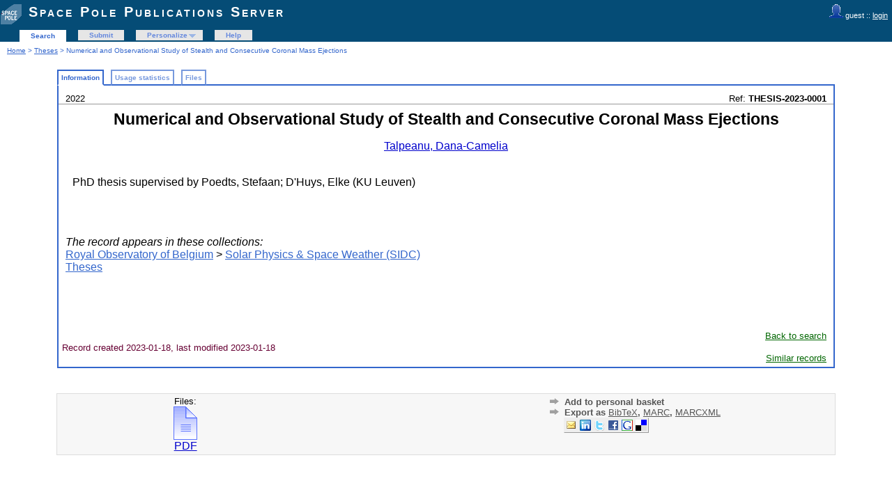

--- FILE ---
content_type: text/html; charset=UTF-8
request_url: http://publi2-as.oma.be/record/6101?ln=en
body_size: 3026
content:
<!DOCTYPE html PUBLIC "-//W3C//DTD XHTML 1.0 Transitional//EN"
"http://www.w3.org/TR/xhtml1/DTD/xhtml1-transitional.dtd">
<html xmlns="http://www.w3.org/1999/xhtml" xmlns:og="http://opengraphprotocol.org/schema/" lang="en" xml:lang="en">
<head>
 <meta http-equiv="Content-Type" content="text/html; charset=utf-8" />
 <meta http-equiv="Content-Language" content="en" />
 <title>Numerical and Observational Study of Stealth and Consecutive Coronal Mass Ejections - Space Pole Publications Server</title>
 
 <link rev="made" href="mailto:sarah@oma.be" />
 <link rel="stylesheet" href="/img/invenio.css" type="text/css" />
 <!--[if lt IE 8]>
    <link rel="stylesheet" type="text/css" href="/img/invenio-ie7.css" />
 <![endif]-->
 <!--[if gt IE 8]>
    <style type="text/css">div.restrictedflag {filter:none;}</style>
 <![endif]-->
   <link rel="canonical" href="http://publi2-as.oma.be/record/6101" />
  <link rel="alternate" hreflang="en" href="http://publi2-as.oma.be/record/6101?ln=en" />

 <link rel="alternate" type="application/rss+xml" title="Space Pole Publications Server RSS" href="/rss?ln=en" />
 <link rel="search" type="application/opensearchdescription+xml" href="http://publi2-as.oma.be/opensearchdescription" title="Space Pole Publications Server" />
 <link rel="unapi-server" type="application/xml" title="unAPI" href="http://publi2-as.oma.be/unapi" />
 
 <meta name="description" content="
Talpeanu, Dana-Camelia" />
 <meta name="keywords" content="Space Pole Publications Server, WebSearch, Theses" />
 <script type="text/javascript" src="/js/jquery.min.js"></script>
 
 
<!-- GoogleScholar -->
<meta content="Numerical and Observational Study of Stealth and Consecutive Coronal Mass Ejections" name="citation_title" />
<meta content="Talpeanu, Dana-Camelia" name="citation_author" />










<meta content="2022" name="citation_publication_date" />
<meta name="citation_online_date" content="2023/01/18">

<meta content="THESIS-2023-0001" name="citation_technical_report_number" />





<meta name="citation_pdf_url" content="http://publi2-as.oma.be/record/6101/files/PhD_thesis_Talpeanu_final.pdf" />

<!-- OpenGraph -->








<!-- Twitter Card -->


</head>
<body class="Theses search">
<div class="pageheader">

<!-- replaced page header -->
<div class="headerlogo">
<table class="headerbox" cellspacing="0">
 <tr>
  <td align="right" valign="top" colspan="12">
  <div class="userinfoboxbody">
    <img src="http://publi2-as.oma.be/img/user-icon-1-20x20.gif" border="0" alt=""/> guest ::
                   <a class="userinfo" href="https://publi2-as.oma.be/youraccount/login?ln=en&amp;referer=http%3A//publi2-as.oma.be/record/6101%3Fln%3Den">login</a>
  </div>
  <div class="headerboxbodylogo">
   <a href="/?ln=en">Space Pole Publications Server</a>
  </div>
  </td>
 </tr>
 <tr class="menu">
       <td class="headermoduleboxbodyblank">
             &nbsp;
       </td>
       <td class="headermoduleboxbodyblank">
             &nbsp;
       </td>
       <td class="headermoduleboxbodyselected">
             <a class="headerselected" href="/?ln=en">Search</a>
       </td>
       <td class="headermoduleboxbodyblank">
             &nbsp;
       </td>
       <td class="headermoduleboxbody">
             <a class="header" href="/submit?ln=en">Submit</a>
       </td>
       <td class="headermoduleboxbodyblank">
             &nbsp;
       </td>
       <td class="headermoduleboxbody">
             <div class="hassubmenu">
        <a hreflang="en" class="header" href="https://publi2-as.oma.be/youraccount/display?ln=en">Personalize</a>
        <ul class="subsubmenu"><li><a href="https://publi2-as.oma.be/youralerts/list?ln=en">Your alerts</a></li><li><a href="https://publi2-as.oma.be/yourbaskets/display?ln=en">Your baskets</a></li><li><a href="https://publi2-as.oma.be/youralerts/display?ln=en">Your searches</a></li></ul></div>
       </td>
       <td class="headermoduleboxbodyblank">
             &nbsp;
       </td>
       <td class="headermoduleboxbody">
             <a class="header" href="/help/?ln=en">Help</a>
       </td>
       <td class="headermoduleboxbodyblank">&nbsp;</td>
       <td class="headermoduleboxbodyblanklast">
             &nbsp;
       </td>
 </tr>
</table>
</div>
<table class="navtrailbox">
 <tr>
  <td class="navtrailboxbody">
   <a href="/?ln=en" class="navtrail">Home</a> &gt; <a href="/collection/Theses?ln=en" class="navtrail">Theses</a> &gt; Numerical and Observational Study of Stealth and Consecutive Coronal Mass Ejections
  </td>
 </tr>
</table>
<!-- end replaced page header -->

</div>
        <div class="pagebody"><div class="pagebodystripemiddle">
        <div class="detailedrecordbox">
                <div class="detailedrecordtabs">
            <div>
                <ul class="detailedrecordtabs"><li class="on first"><a href="/record/6101/">Information  </a></li><li class=""><a href="/record/6101/usage">Usage statistics  </a></li><li class=""><a href="/record/6101/files">Files  </a></li></ul>
            <div id="tabsSpacer" style="clear:both;height:0px">&nbsp;</div></div>
        </div>
        <div class="detailedrecordboxcontent">
            <div class="top-left-folded"></div>
            <div class="top-right-folded"></div>
            <div class="inside">
                <!--<div style="height:0.1em;">&nbsp;</div>
                <p class="notopgap">&nbsp;</p>-->
                
                <abbr class="unapi-id" title="6101"></abbr>
<div style="padding-left:10px;padding-right:10px">
<div style='float:left; font-size: smaller'>2022</div>
<div style='float:right; font-size: smaller'>Ref: 
    <b>THESIS-2023-0001</b>
    
    </div>
</div><hr/>
<div style="padding-left:10px;padding-right:10px">
<center><big><big><strong>Numerical and Observational Study of Stealth and Consecutive Coronal Mass Ejections</strong></big></big></center>
<p align="center">
<a href="/search?f=author&amp;p=Talpeanu%2C%20Dana-Camelia&amp;ln=en">Talpeanu, Dana-Camelia</a><br />
</p>

<p style="margin-left: 10px;">


<br />PhD thesis supervised by Poedts, Stefaan; D'Huys, Elke (KU Leuven)<br /><br />













</p>

</div>
<br />

<p style='margin-left: 10px;'><em>The record appears in these collections:</em><br /><a href="/collection/Royal%20Observatory%20of%20Belgium?ln=en" class="navtrail">Royal Observatory of Belgium</a> &gt; <a href="/collection/Solar%20Physics%20%26%20Space%20Weather%20%28SIDC%29?ln=en" class="navtrail">Solar Physics &amp; Space Weather (SIDC)</a><br /><a href="/collection/Theses?ln=en" class="navtrail">Theses</a></p><br/><br/><div align="right"><div style="padding-bottom:2px;padding-top:30px;"><span class="moreinfo" style="margin-right:10px;">
                        <a href="" class="moreinfo">Back to search</a> </span></div></div>
            <div class="bottom-left-folded"><div class="recordlastmodifiedbox" style="position:relative;margin-left:1px">&nbsp;Record created 2023-01-18, last modified 2023-01-18</div></div>
            <div class="bottom-right-folded" style="text-align:right;padding-bottom:2px;">
                <span class="moreinfo" style="margin-right:10px;"><a href="/search?ln=en&amp;p=recid%3A6101&amp;rm=wrd" class="moreinfo">Similar records</a></span></div>
          </div>
      </div>
    </div>
    <br/>
    
        <br />
<div class="detailedrecordminipanel">
<div class="top-left"></div><div class="top-right"></div>
                <div class="inside">

        <div id="detailedrecordminipanelfile" style="width:33%;float:left;text-align:center;margin-top:0">
             
<div><small class="detailedRecordActions">Files:</small> <br /><a  href="/record/6101/files/PhD_thesis_Talpeanu_final.pdf"><img style="border:none" src="/img/file-icon-text-34x48.gif" alt="Download fulltext" /><br />PDF</a><br /></div>

        </div>
        <div id="detailedrecordminipanelreview" style="width:30%;float:left;text-align:center">
             
        </div>

        <div id="detailedrecordminipanelactions" style="width:36%;float:right;text-align:right;">
             <ul class="detailedrecordactions">
        <li><a href="/yourbaskets/add?ln=en&amp;recid=6101">Add to personal basket</a></li>
        <li>Export as
            <a style="text-decoration:underline;font-weight:normal" href="/record/6101/export/hx?ln=en">BibTeX</a>,
            <a style="text-decoration:underline;font-weight:normal" href="/record/6101/export/hm?ln=en">MARC</a>,
            <a style="text-decoration:underline;font-weight:normal" href="/record/6101/export/xm?ln=en">MARCXML</a>

</li>
        
        
</ul>
<div style='padding-left: 13px;'><!-- JQuery Bookmark Button BEGIN -->
<div id="bookmark"></div><div id="bookmark_sciencewise"></div>
<style type="text/css">
    #bookmark_sciencewise, #bookmark { float: left; }
    #bookmark_sciencewise li { padding: 2px; width: 25px}
    #bookmark_sciencewise ul, #bookmark ul { list-style-image: none; }
</style>
<script type="text/javascript" src="/js/jquery.bookmark.min.js"></script>
<style type="text/css">@import "/css/jquery.bookmark.css";</style>
<script type="text/javascript">// <![CDATA[
    
    $('#bookmark').bookmark({
        sites: ['linkedin', 'twitter', 'facebook', 'google', 'delicious'],
        icons: '/img/bookmarks.png',
        url: 'http://publi2-as.oma.be/record/6101',
        addEmail: true,
        title: "Numerical and Observational Study of Stealth and Consecutive Coronal Mass Ejections",
        description: ""
    });
// ]]>
</script>
<!-- JQuery Bookmark Button END -->
</div>
        </div>
        <div style="clear:both;margin-bottom: 0;"></div>
        </div>
        <div class="bottom-left"></div><div class="bottom-right"></div>
        </div>
        </div></div>
<div class="pagefooter">

<!-- replaced page footer -->
 <div class="pagefooterstripeleft">
  Space Pole Publications Server&nbsp;::&nbsp;<a class="footer" href="/?ln=en">Search</a>&nbsp;::&nbsp;<a class="footer" href="/submit?ln=en">Submit</a>&nbsp;::&nbsp;<a class="footer" href="https://publi2-as.oma.be/youraccount/display?ln=en">Personalize</a>&nbsp;::&nbsp;<a class="footer" href="/help/?ln=en">Help</a>
  <br />
  Powered by <a class="footer" href="http://invenio-software.org/">Invenio</a> v1.2.1
  <br />
  Maintained by <a class="footer" href="mailto:sarah@oma.be">sarah@oma.be</a>
  <br />
  
 </div>
 <div class="pagefooterstriperight">
  
 </div>
<!-- replaced page footer -->
</div>
</body>
</html>
        